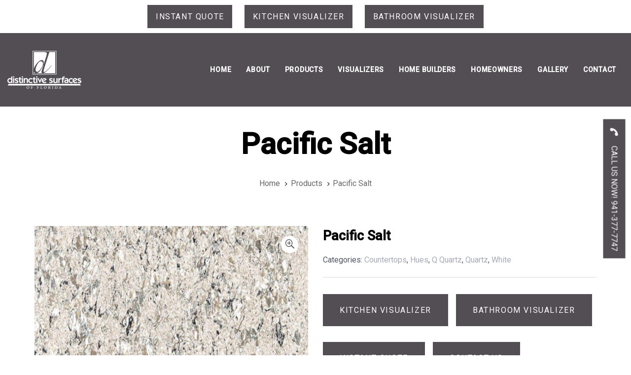

--- FILE ---
content_type: text/html; charset=UTF-8
request_url: https://dsiflorida.com/product/pacific-salt/
body_size: 12438
content:
<!DOCTYPE html><html lang="en-US" prefix="og: https://ogp.me/ns#"><head ><meta charset="UTF-8"><meta name="viewport" content="width=device-width, initial-scale=1.0" /><meta http-equiv="X-UA-Compatible" content="IE=edge"><link rel="profile" href="https://gmpg.org/xfn/11"><meta name="mobile-web-app-capable" content="yes"><meta name="apple-mobile-web-app-capable" content="yes"><meta name="apple-mobile-web-app-title" content="DSI Surfaces - "><link rel="pingback" href="https://dsiflorida.com/xmlrpc.php" /><title>Pacific Salt - DSI Surfaces</title><meta name="robots" content="index, follow, max-snippet:-1, max-video-preview:-1, max-image-preview:large"/><link rel="canonical" href="https://dsiflorida.com/product/pacific-salt/" /><meta property="og:locale" content="en_US" /><meta property="og:type" content="product" /><meta property="og:title" content="Pacific Salt - DSI Surfaces" /><meta property="og:url" content="https://dsiflorida.com/product/pacific-salt/" /><meta property="og:site_name" content="DSI Surfaces" /><meta property="og:updated_time" content="2021-01-06T18:02:03+00:00" /><meta property="og:image" content="https://dsiflorida.com/storage/2020/10/a-36-Pacific-Salt-1.jpg" /><meta property="og:image:secure_url" content="https://dsiflorida.com/storage/2020/10/a-36-Pacific-Salt-1.jpg" /><meta property="og:image:width" content="800" /><meta property="og:image:height" content="800" /><meta property="og:image:alt" content="Pacific Salt" /><meta property="og:image:type" content="image/jpeg" /><meta property="product:price:currency" content="GBP" /><meta property="product:availability" content="instock" /><meta name="twitter:card" content="summary_large_image" /><meta name="twitter:title" content="Pacific Salt - DSI Surfaces" /><meta name="twitter:image" content="https://dsiflorida.com/storage/2020/10/a-36-Pacific-Salt-1.jpg" /><meta name="twitter:label1" content="Price" /><meta name="twitter:data1" content="&pound;0.00" /><meta name="twitter:label2" content="Availability" /><meta name="twitter:data2" content="In stock" /><link rel='dns-prefetch' href='//fonts.googleapis.com' /> <script type="text/javascript">window._wpemojiSettings = {"baseUrl":"https:\/\/s.w.org\/images\/core\/emoji\/13.1.0\/72x72\/","ext":".png","svgUrl":"https:\/\/s.w.org\/images\/core\/emoji\/13.1.0\/svg\/","svgExt":".svg","source":{"concatemoji":"https:\/\/dsiflorida.com\/lib\/js\/wp-emoji-release.min.js"}};
/*! This file is auto-generated */
!function(e,a,t){var n,r,o,i=a.createElement("canvas"),p=i.getContext&&i.getContext("2d");function s(e,t){var a=String.fromCharCode;p.clearRect(0,0,i.width,i.height),p.fillText(a.apply(this,e),0,0);e=i.toDataURL();return p.clearRect(0,0,i.width,i.height),p.fillText(a.apply(this,t),0,0),e===i.toDataURL()}function c(e){var t=a.createElement("script");t.src=e,t.defer=t.type="text/javascript",a.getElementsByTagName("head")[0].appendChild(t)}for(o=Array("flag","emoji"),t.supports={everything:!0,everythingExceptFlag:!0},r=0;r<o.length;r++)t.supports[o[r]]=function(e){if(!p||!p.fillText)return!1;switch(p.textBaseline="top",p.font="600 32px Arial",e){case"flag":return s([127987,65039,8205,9895,65039],[127987,65039,8203,9895,65039])?!1:!s([55356,56826,55356,56819],[55356,56826,8203,55356,56819])&&!s([55356,57332,56128,56423,56128,56418,56128,56421,56128,56430,56128,56423,56128,56447],[55356,57332,8203,56128,56423,8203,56128,56418,8203,56128,56421,8203,56128,56430,8203,56128,56423,8203,56128,56447]);case"emoji":return!s([10084,65039,8205,55357,56613],[10084,65039,8203,55357,56613])}return!1}(o[r]),t.supports.everything=t.supports.everything&&t.supports[o[r]],"flag"!==o[r]&&(t.supports.everythingExceptFlag=t.supports.everythingExceptFlag&&t.supports[o[r]]);t.supports.everythingExceptFlag=t.supports.everythingExceptFlag&&!t.supports.flag,t.DOMReady=!1,t.readyCallback=function(){t.DOMReady=!0},t.supports.everything||(n=function(){t.readyCallback()},a.addEventListener?(a.addEventListener("DOMContentLoaded",n,!1),e.addEventListener("load",n,!1)):(e.attachEvent("onload",n),a.attachEvent("onreadystatechange",function(){"complete"===a.readyState&&t.readyCallback()})),(n=t.source||{}).concatemoji?c(n.concatemoji):n.wpemoji&&n.twemoji&&(c(n.twemoji),c(n.wpemoji)))}(window,document,window._wpemojiSettings);</script> <style type="text/css">img.wp-smiley,
img.emoji {
	display: inline !important;
	border: none !important;
	box-shadow: none !important;
	height: 1em !important;
	width: 1em !important;
	margin: 0 0.07em !important;
	vertical-align: -0.1em !important;
	background: none !important;
	padding: 0 !important;
}</style><link rel='stylesheet' id='wc-blocks-vendors-style-css'  href='https://dsiflorida.com/core/cache/autoptimize/css/autoptimize_single_e372df47bd19e1563b557d7bdb817188.css' type='text/css' media='all' /><link rel='stylesheet' id='wc-blocks-style-css'  href='https://dsiflorida.com/core/cache/autoptimize/css/autoptimize_single_b14e0a53861ed03f5d857154b373311c.css' type='text/css' media='all' /><style id='global-styles-inline-css' type='text/css'>body{--wp--preset--color--black: #000000;--wp--preset--color--cyan-bluish-gray: #abb8c3;--wp--preset--color--white: #ffffff;--wp--preset--color--pale-pink: #f78da7;--wp--preset--color--vivid-red: #cf2e2e;--wp--preset--color--luminous-vivid-orange: #ff6900;--wp--preset--color--luminous-vivid-amber: #fcb900;--wp--preset--color--light-green-cyan: #7bdcb5;--wp--preset--color--vivid-green-cyan: #00d084;--wp--preset--color--pale-cyan-blue: #8ed1fc;--wp--preset--color--vivid-cyan-blue: #0693e3;--wp--preset--color--vivid-purple: #9b51e0;--wp--preset--gradient--vivid-cyan-blue-to-vivid-purple: linear-gradient(135deg,rgba(6,147,227,1) 0%,rgb(155,81,224) 100%);--wp--preset--gradient--light-green-cyan-to-vivid-green-cyan: linear-gradient(135deg,rgb(122,220,180) 0%,rgb(0,208,130) 100%);--wp--preset--gradient--luminous-vivid-amber-to-luminous-vivid-orange: linear-gradient(135deg,rgba(252,185,0,1) 0%,rgba(255,105,0,1) 100%);--wp--preset--gradient--luminous-vivid-orange-to-vivid-red: linear-gradient(135deg,rgba(255,105,0,1) 0%,rgb(207,46,46) 100%);--wp--preset--gradient--very-light-gray-to-cyan-bluish-gray: linear-gradient(135deg,rgb(238,238,238) 0%,rgb(169,184,195) 100%);--wp--preset--gradient--cool-to-warm-spectrum: linear-gradient(135deg,rgb(74,234,220) 0%,rgb(151,120,209) 20%,rgb(207,42,186) 40%,rgb(238,44,130) 60%,rgb(251,105,98) 80%,rgb(254,248,76) 100%);--wp--preset--gradient--blush-light-purple: linear-gradient(135deg,rgb(255,206,236) 0%,rgb(152,150,240) 100%);--wp--preset--gradient--blush-bordeaux: linear-gradient(135deg,rgb(254,205,165) 0%,rgb(254,45,45) 50%,rgb(107,0,62) 100%);--wp--preset--gradient--luminous-dusk: linear-gradient(135deg,rgb(255,203,112) 0%,rgb(199,81,192) 50%,rgb(65,88,208) 100%);--wp--preset--gradient--pale-ocean: linear-gradient(135deg,rgb(255,245,203) 0%,rgb(182,227,212) 50%,rgb(51,167,181) 100%);--wp--preset--gradient--electric-grass: linear-gradient(135deg,rgb(202,248,128) 0%,rgb(113,206,126) 100%);--wp--preset--gradient--midnight: linear-gradient(135deg,rgb(2,3,129) 0%,rgb(40,116,252) 100%);--wp--preset--duotone--dark-grayscale: url('#wp-duotone-dark-grayscale');--wp--preset--duotone--grayscale: url('#wp-duotone-grayscale');--wp--preset--duotone--purple-yellow: url('#wp-duotone-purple-yellow');--wp--preset--duotone--blue-red: url('#wp-duotone-blue-red');--wp--preset--duotone--midnight: url('#wp-duotone-midnight');--wp--preset--duotone--magenta-yellow: url('#wp-duotone-magenta-yellow');--wp--preset--duotone--purple-green: url('#wp-duotone-purple-green');--wp--preset--duotone--blue-orange: url('#wp-duotone-blue-orange');--wp--preset--font-size--small: 13px;--wp--preset--font-size--medium: 20px;--wp--preset--font-size--large: 36px;--wp--preset--font-size--x-large: 42px;}.has-black-color{color: var(--wp--preset--color--black) !important;}.has-cyan-bluish-gray-color{color: var(--wp--preset--color--cyan-bluish-gray) !important;}.has-white-color{color: var(--wp--preset--color--white) !important;}.has-pale-pink-color{color: var(--wp--preset--color--pale-pink) !important;}.has-vivid-red-color{color: var(--wp--preset--color--vivid-red) !important;}.has-luminous-vivid-orange-color{color: var(--wp--preset--color--luminous-vivid-orange) !important;}.has-luminous-vivid-amber-color{color: var(--wp--preset--color--luminous-vivid-amber) !important;}.has-light-green-cyan-color{color: var(--wp--preset--color--light-green-cyan) !important;}.has-vivid-green-cyan-color{color: var(--wp--preset--color--vivid-green-cyan) !important;}.has-pale-cyan-blue-color{color: var(--wp--preset--color--pale-cyan-blue) !important;}.has-vivid-cyan-blue-color{color: var(--wp--preset--color--vivid-cyan-blue) !important;}.has-vivid-purple-color{color: var(--wp--preset--color--vivid-purple) !important;}.has-black-background-color{background-color: var(--wp--preset--color--black) !important;}.has-cyan-bluish-gray-background-color{background-color: var(--wp--preset--color--cyan-bluish-gray) !important;}.has-white-background-color{background-color: var(--wp--preset--color--white) !important;}.has-pale-pink-background-color{background-color: var(--wp--preset--color--pale-pink) !important;}.has-vivid-red-background-color{background-color: var(--wp--preset--color--vivid-red) !important;}.has-luminous-vivid-orange-background-color{background-color: var(--wp--preset--color--luminous-vivid-orange) !important;}.has-luminous-vivid-amber-background-color{background-color: var(--wp--preset--color--luminous-vivid-amber) !important;}.has-light-green-cyan-background-color{background-color: var(--wp--preset--color--light-green-cyan) !important;}.has-vivid-green-cyan-background-color{background-color: var(--wp--preset--color--vivid-green-cyan) !important;}.has-pale-cyan-blue-background-color{background-color: var(--wp--preset--color--pale-cyan-blue) !important;}.has-vivid-cyan-blue-background-color{background-color: var(--wp--preset--color--vivid-cyan-blue) !important;}.has-vivid-purple-background-color{background-color: var(--wp--preset--color--vivid-purple) !important;}.has-black-border-color{border-color: var(--wp--preset--color--black) !important;}.has-cyan-bluish-gray-border-color{border-color: var(--wp--preset--color--cyan-bluish-gray) !important;}.has-white-border-color{border-color: var(--wp--preset--color--white) !important;}.has-pale-pink-border-color{border-color: var(--wp--preset--color--pale-pink) !important;}.has-vivid-red-border-color{border-color: var(--wp--preset--color--vivid-red) !important;}.has-luminous-vivid-orange-border-color{border-color: var(--wp--preset--color--luminous-vivid-orange) !important;}.has-luminous-vivid-amber-border-color{border-color: var(--wp--preset--color--luminous-vivid-amber) !important;}.has-light-green-cyan-border-color{border-color: var(--wp--preset--color--light-green-cyan) !important;}.has-vivid-green-cyan-border-color{border-color: var(--wp--preset--color--vivid-green-cyan) !important;}.has-pale-cyan-blue-border-color{border-color: var(--wp--preset--color--pale-cyan-blue) !important;}.has-vivid-cyan-blue-border-color{border-color: var(--wp--preset--color--vivid-cyan-blue) !important;}.has-vivid-purple-border-color{border-color: var(--wp--preset--color--vivid-purple) !important;}.has-vivid-cyan-blue-to-vivid-purple-gradient-background{background: var(--wp--preset--gradient--vivid-cyan-blue-to-vivid-purple) !important;}.has-light-green-cyan-to-vivid-green-cyan-gradient-background{background: var(--wp--preset--gradient--light-green-cyan-to-vivid-green-cyan) !important;}.has-luminous-vivid-amber-to-luminous-vivid-orange-gradient-background{background: var(--wp--preset--gradient--luminous-vivid-amber-to-luminous-vivid-orange) !important;}.has-luminous-vivid-orange-to-vivid-red-gradient-background{background: var(--wp--preset--gradient--luminous-vivid-orange-to-vivid-red) !important;}.has-very-light-gray-to-cyan-bluish-gray-gradient-background{background: var(--wp--preset--gradient--very-light-gray-to-cyan-bluish-gray) !important;}.has-cool-to-warm-spectrum-gradient-background{background: var(--wp--preset--gradient--cool-to-warm-spectrum) !important;}.has-blush-light-purple-gradient-background{background: var(--wp--preset--gradient--blush-light-purple) !important;}.has-blush-bordeaux-gradient-background{background: var(--wp--preset--gradient--blush-bordeaux) !important;}.has-luminous-dusk-gradient-background{background: var(--wp--preset--gradient--luminous-dusk) !important;}.has-pale-ocean-gradient-background{background: var(--wp--preset--gradient--pale-ocean) !important;}.has-electric-grass-gradient-background{background: var(--wp--preset--gradient--electric-grass) !important;}.has-midnight-gradient-background{background: var(--wp--preset--gradient--midnight) !important;}.has-small-font-size{font-size: var(--wp--preset--font-size--small) !important;}.has-medium-font-size{font-size: var(--wp--preset--font-size--medium) !important;}.has-large-font-size{font-size: var(--wp--preset--font-size--large) !important;}.has-x-large-font-size{font-size: var(--wp--preset--font-size--x-large) !important;}</style><link rel='stylesheet' id='ssb-ui-style-css'  href='https://dsiflorida.com/core/cache/autoptimize/css/autoptimize_single_645b3df396a474711a7bd957c6087e75.css' type='text/css' media='all' /><style id='ssb-ui-style-inline-css' type='text/css'>#ssb-btn-0{background: #534e54;}
#ssb-btn-0:hover{background:rgba(83,78,84,0.9);}
#ssb-btn-0 a{color: #ffffff;}
.ssb-share-btn,.ssb-share-btn .ssb-social-popup{background:#534e54;color:#ffffff}.ssb-share-btn:hover{background:rgba(83,78,84,0.9);}.ssb-share-btn a{color:#ffffff !important;}</style><link rel='stylesheet' id='ssb-fontawesome-css'  href='https://dsiflorida.com/core/cache/autoptimize/css/autoptimize_single_9c567721901f6f2bab517e23f92267a9.css' type='text/css' media='all' /><link rel='stylesheet' id='photoswipe-css'  href='https://dsiflorida.com/core/modules/39d10ee62c/assets/css/photoswipe/photoswipe.min.css' type='text/css' media='all' /><link rel='stylesheet' id='photoswipe-default-skin-css'  href='https://dsiflorida.com/core/modules/39d10ee62c/assets/css/photoswipe/default-skin/default-skin.min.css' type='text/css' media='all' /><link rel='stylesheet' id='woocommerce-layout-css'  href='https://dsiflorida.com/core/cache/autoptimize/css/autoptimize_single_1ddf23fcfd1b2941c456ce01da8180a6.css' type='text/css' media='all' /><link rel='stylesheet' id='woocommerce-smallscreen-css'  href='https://dsiflorida.com/core/cache/autoptimize/css/autoptimize_single_456663a286a204386735fd775542a59e.css' type='text/css' media='only screen and (max-width: 768px)' /><link rel='stylesheet' id='woocommerce-general-css'  href='https://dsiflorida.com/core/cache/autoptimize/css/autoptimize_single_979b8b56e801469d95453055366ef54c.css' type='text/css' media='all' /><style id='woocommerce-inline-inline-css' type='text/css'>.woocommerce form .form-row .required { visibility: visible; }</style><link rel='stylesheet' id='fontawesome-css-6-css'  href='https://dsiflorida.com/core/modules/6e150651b4/font-awesome/css/fontawesome-all.min.css' type='text/css' media='all' /><link rel='stylesheet' id='fontawesome-css-4-css'  href='https://dsiflorida.com/core/modules/6e150651b4/font-awesome/css/v4-shims.min.css' type='text/css' media='all' /><link rel='stylesheet' id='js_composer_front-css'  href='https://dsiflorida.com/core/modules/041dc5d622/assets/css/js_composer.min.css' type='text/css' media='all' /><link rel='stylesheet' id='ave-core-css'  href='https://dsiflorida.com/core/modules/7e705f2ee5/assets/css/ave-core.min.css' type='text/css' media='all' /><link rel='stylesheet' id='liquid-icons-css'  href='https://dsiflorida.com/core/views/c8b3f5cc93/assets/vendors/liquid-icon/liquid-icon.min.css' type='text/css' media='all' /><link rel='stylesheet' id='font-awesome-css'  href='https://dsiflorida.com/core/views/c8b3f5cc93/assets/vendors/font-awesome/css/font-awesome.min.css' type='text/css' media='all' /><link rel='stylesheet' id='bootstrap-css'  href='https://dsiflorida.com/core/views/c8b3f5cc93/assets/vendors/bootstrap/css/bootstrap.min.css' type='text/css' media='all' /><link rel='stylesheet' id='jquery-ui-css'  href='https://dsiflorida.com/core/cache/autoptimize/css/autoptimize_single_6063235a1319ffb104f0828ffad0c843.css' type='text/css' media='all' /><link rel='stylesheet' id='fresco-css'  href='https://dsiflorida.com/core/cache/autoptimize/css/autoptimize_single_2a318379fcf83b5304af7dd998a6a978.css' type='text/css' media='all' /><link rel='stylesheet' id='lity-css'  href='https://dsiflorida.com/core/views/c8b3f5cc93/assets/vendors/lity/lity.min.css' type='text/css' media='all' /><link rel='stylesheet' id='liquid-base-css'  href='https://dsiflorida.com/core/cache/autoptimize/css/autoptimize_single_f5a29bfe98416d5d050588a06476e9c7.css' type='text/css' media='all' /><link rel='stylesheet' id='liquid-theme-css'  href='https://dsiflorida.com/core/cache/autoptimize/css/autoptimize_single_097d753eaaa9134c57d11761f0db3e9e.css' type='text/css' media='all' /><link rel='stylesheet' id='flickity-css'  href='https://dsiflorida.com/core/views/c8b3f5cc93/assets/vendors/flickity/flickity.min.css' type='text/css' media='all' /><link rel='stylesheet' id='theme-shop-css'  href='https://dsiflorida.com/core/views/c8b3f5cc93/assets/css/theme-shop.min.css' type='text/css' media='all' /><link rel='stylesheet' id='child-one-style-css'  href='https://dsiflorida.com/core/views/128a0aaa53/design.css' type='text/css' media='all' /><link rel='stylesheet' id='redux-google-fonts-liquid_one_opt-css'  href='https://fonts.googleapis.com/css?family=Roboto%3A400%2C500%7CPoppins%3A400' type='text/css' media='all' /><link rel='stylesheet' id='liquid-dynamic-css-css'  href='//dsiflorida.com/storage/liquid-styles/liquid-css-2769.css?timestamp=1697541388' type='text/css' media='all' /><link rel='stylesheet' id='liquid-generated-responsive-css'  href='//dsiflorida.com/storage/liquid-styles/liquid-responsive-100.css?timestamp=1697541389' type='text/css' media='all' /><link rel='stylesheet' id='dhvc-woocommerce-page-css'  href='https://dsiflorida.com/core/cache/autoptimize/css/autoptimize_single_19377fd69d1d5b3ff62d725add6148ca.css' type='text/css' media='all' /> <script type='text/javascript' src='https://dsiflorida.com/lib/js/jquery/jquery.min.js' id='jquery-core-js'></script> <script type='text/javascript' id='ssb-ui-js-js-extra'>var ssb_ui_data = {"z_index":"2"};</script> <script type='text/javascript' id='wc-add-to-cart-js-extra'>var wc_add_to_cart_params = {"ajax_url":"\/adlogin\/admin-ajax.php","wc_ajax_url":"\/?wc-ajax=%%endpoint%%","i18n_view_cart":"View cart","cart_url":"https:\/\/dsiflorida.com\/cart\/","is_cart":"","cart_redirect_after_add":"no"};</script> <script type='text/javascript' id='color-variable-js-after'>function testCSSVariables(){var e="rgb(255, 198, 0)",o=document.createElement("span");o.style.setProperty("--color",e),o.style.setProperty("background","var(--color)"),document.body.appendChild(o);var r=getComputedStyle(o).backgroundColor===e;return document.body.removeChild(o),r};</script> <link rel='shortlink' href='https://dsiflorida.com/?p=2769' /><link rel="alternate" type="application/json+oembed" href="https://dsiflorida.com/wp-json/oembed/1.0/embed?url=https%3A%2F%2Fdsiflorida.com%2Fproduct%2Fpacific-salt%2F" /><link rel="alternate" type="text/xml+oembed" href="https://dsiflorida.com/wp-json/oembed/1.0/embed?url=https%3A%2F%2Fdsiflorida.com%2Fproduct%2Fpacific-salt%2F&#038;format=xml" /><link rel="shortcut icon" href="https://dsiflorida.com/core/views/c8b3f5cc93/favicon.png" /> <script type="text/javascript">window.liquidParams = {mobileNavBreakpoint:1199
				}</script> <noscript><style>.woocommerce-product-gallery{ opacity: 1 !important; }</style></noscript><style type="text/css">.recentcomments a{display:inline !important;padding:0 !important;margin:0 !important;}</style><style type="text/css">.ld-shop-topbar.fullwidth{
    display:none!important;
}</style><style type="text/css">.vc_custom_1605029660499{padding-top: 2em !important;}.vc_custom_1602777775746{margin-right: .05em !important;margin-left: .05em !important;border-top-width: 1px !important;border-right-width: 1px !important;border-bottom-width: 1px !important;border-left-width: 1px !important;background-image: url(https://colonialmarble.net/wp-content/uploads/2020/09/JGPhoto-DH19-1956-1.jpg?id=21846) !important;background-position: center !important;background-repeat: no-repeat !important;background-size: cover !important;border-left-color: #000000 !important;border-left-style: solid !important;border-right-color: #000000 !important;border-right-style: solid !important;border-top-color: #000000 !important;border-top-style: solid !important;border-bottom-color: #000000 !important;border-bottom-style: solid !important;}.vc_custom_1601407908113{padding-top: 4em !important;padding-bottom: 4em !important;}</style><style type="text/css" id="wp-custom-css">/* Submit Button Gravity Forms
-----------------------------*/
body .gform_wrapper .gform_footer input[type=submit] {
color: #FFFFFF;
background: #534e54;
font-size: 19px;
letter-spacing: 1px;
text-transform: uppercase;
float: left;
height: 45px;
min-width: 150px;
border: none;
margin-bottom: 35px;
transition: 0.3s;
}

body .gform_wrapper .gform_footer input:hover[type=submit] {
background: #494949;
}

.ld-shop-topbar.fullwidth{
	display:none!important;
}

/* sticky button begins */

#ssb-container{
    transform: rotate(90deg) !important;
        top: 50%;
}
.ssb-btns-right{
    right: -107px !important;
}

#ssb-container ul li a{
    padding-left: 0px !important; 
}

#ssb-container ul li span{
    transform: rotate(90deg) !important;
}

@media only screen  and (min-width : 1824px) {
#ssb-container{
        top: 50%;
        right: -5%;
}


#ssb-container ul li a{
    padding-left: 0px !important;
    text-align: center !important;
}
#ssb-container ul li span{
    transform: rotate(90deg) !important;
}
}

@media only screen and (min-width : 768px) and (max-width : 1024px) {
#ssb-container{
        top: 50%;
        right: -16.6% !important;
}


#ssb-container ul li a{
    padding-left: 0px !important;
    text-align: center !important;
}
#ssb-container ul li span{
    transform: rotate(90deg) !important;
}
}

@media only screen and (min-width : 375px) and (max-width : 414px) {
#ssb-container{
        top: 95%;
        right: 15% !important;
        transform: rotate(0deg) !important;
}


#ssb-container ul li a{
    padding-left: 0px !important;
    
}
#ssb-container ul li span{
    transform: rotate(90deg) !important;
}
}

@media only screen and (min-width : 320px) and (max-width : 374px) {
#ssb-container{
        top: 92%;
        right: 22px !important;
        transform: rotate(0deg) !important;
}


#ssb-container ul li a{
    padding-left: 0px !important;
    text-align: center !important;
}

#ssb-container ul li span{
    transform: rotate(90deg) !important;
}</style> <script async src="https://www.googletagmanager.com/gtag/js?id=G-NFK6FE7NFP"></script> <script>window.dataLayer = window.dataLayer || [];
  function gtag(){dataLayer.push(arguments);}
  gtag('js', new Date());

  gtag('config', 'G-NFK6FE7NFP');</script> <script type="text/javascript">var gaJsHost = (("https:" == document.location.protocol) ? "https://ssl." : "http://www.");
document.write(unescape("%3Cscript src='" + gaJsHost + "google-analytics.com/ga.js' type='text/javascript'%3E%3C/script%3E"));</script> <script type="text/javascript">try {
var pageTracker = _gat._getTracker("UA-13076350-1");
pageTracker._trackPageview();
} catch(err) {}</script><noscript><style>.wpb_animate_when_almost_visible { opacity: 1; }</style></noscript><style type="text/css" data-type="vc_custom-css">.secondarybar-row>[class^=col]{
    display:block!important;
}</style><style type="text/css" data-type="vc_shortcodes-custom-css">.vc_custom_1610345366611{padding-top: 1em !important;padding-bottom: 1em !important;background-color: #534e54 !important;}</style><style type="text/css" data-type="vc_shortcodes-custom-css">.vc_custom_1575463842395{padding-top: 30px !important;padding-bottom: 10px !important;}.vc_custom_1576148902834{margin-bottom: 35px !important;}.vc_custom_1575463911848{margin-bottom: 35px !important;}.vc_custom_1575463920465{margin-bottom: 35px !important;}.vc_custom_1575530508997{margin-bottom: 35px !important;}.vc_custom_1575463722771{margin-bottom: 40px !important;}</style></head><body data-rsssl=1 class="product-template-default single single-product postid-2769 wp-embed-responsive theme-ave woocommerce woocommerce-page woocommerce-no-js blog-single-cover-bordered blog-single-post-has-thumbnail post-has-no-content site-wide-layout lazyload-enabled wpb-js-composer js-comp-ver-6.3.0 vc_responsive" dir="ltr" itemscope="itemscope" itemtype="http://schema.org/WebPage" data-mobile-nav-style="minimal" data-mobile-nav-scheme="dark" data-mobile-nav-trigger-alignment="right" data-mobile-header-scheme="custom" data-mobile-secondary-bar="true" data-mobile-logo-alignment="default"> <script type="text/javascript">(function() {
					if(!testCSSVariables()){var script=document.createElement("script"),body=document.querySelector("body");script.onreadystatechange = function () { if (this.readyState == 'complete' || this.readyState == 'loaded') { cssVars(); } };script.onload = function() { cssVars(); };script.src="assets/vendors/css-vars-ponyfill.min.js",body.insertBefore(script,body.lastChild);};
				}());</script><div><span class="screen-reader-text">Skip links</span><ul class="liquid-skip-link screen-reader-text"><li><a href="#primary" class="screen-reader-shortcut"> Skip to primary navigation</a></li><li><a href="#content" class="screen-reader-shortcut"> Skip to content</a></li></ul></div><div id="wrap"><header class="header site-header main-header " id="header" itemscope="itemscope" itemtype="http://schema.org/WPHeader"><p><div  class="secondarybar-wrap  " ><div class="container-fluid secondarybar-container"><div class="secondarybar"><div class="row secondarybar-row align-items-center"><div  class="col    text-center text-lg-center text-md-center text-sm-center text-xs-center"><div class="header-module"><style>.ld_button_696d891bce080.btn-icon-solid .btn-icon{background:rgb(83, 78, 84);}.ld_button_696d891bce080.btn-icon-circle.btn-icon-ripple .btn-icon:before{border-color:rgb(83, 78, 84);}.ld_button_696d891bce080{background-color:rgb(83, 78, 84);border-color:rgb(83, 78, 84);color:rgb(255, 255, 255);}.ld_button_696d891bce080 .btn-gradient-border defs stop:first-child{stop-color:rgb(83, 78, 84);}.ld_button_696d891bce080 .btn-gradient-border defs stop:last-child{stop-color:rgb(83, 78, 84);}.ld_button_696d891bce080.btn-bordered:hover{border-color:rgb(83, 78, 84);}</style><a href="https://distinctive_surfaces_of_florida.quotekitchenandbath.com/bathroomvisualizer#/visualizer" target="_blank" class="btn btn-solid text-uppercase btn-xsm btn-bordered border-thin ld_header_button_696d891bcd90f ld_button_696d891bce080"> <span> <span class="btn-txt">Instant Quote</span> </span> </a></div><div class="header-module"><style>.ld_button_696d891bce4f1.btn-icon-solid .btn-icon{background:rgb(83, 78, 84);}.ld_button_696d891bce4f1.btn-icon-circle.btn-icon-ripple .btn-icon:before{border-color:rgb(83, 78, 84);}.ld_button_696d891bce4f1{background-color:rgb(83, 78, 84);border-color:rgb(83, 78, 84);color:rgb(255, 255, 255);}.ld_button_696d891bce4f1 .btn-gradient-border defs stop:first-child{stop-color:rgb(83, 78, 84);}.ld_button_696d891bce4f1 .btn-gradient-border defs stop:last-child{stop-color:rgb(83, 78, 84);}.ld_button_696d891bce4f1.btn-bordered:hover{border-color:rgb(83, 78, 84);}</style><a href="https://distinctive_surfaces_of_florida.quotekitchenandbath.com/kitchen#/visualizer" target="_blank" class="btn btn-solid text-uppercase btn-xsm btn-bordered border-thin ld_header_button_696d891bce393 ld_button_696d891bce4f1"> <span> <span class="btn-txt">Kitchen Visualizer</span> </span> </a></div><div class="header-module"><style>.ld_button_696d891bce89d.btn-icon-solid .btn-icon{background:rgb(83, 78, 84);}.ld_button_696d891bce89d.btn-icon-circle.btn-icon-ripple .btn-icon:before{border-color:rgb(83, 78, 84);}.ld_button_696d891bce89d{background-color:rgb(83, 78, 84);border-color:rgb(83, 78, 84);color:rgb(255, 255, 255);}.ld_button_696d891bce89d .btn-gradient-border defs stop:first-child{stop-color:rgb(83, 78, 84);}.ld_button_696d891bce89d .btn-gradient-border defs stop:last-child{stop-color:rgb(83, 78, 84);}.ld_button_696d891bce89d.btn-bordered:hover{border-color:rgb(83, 78, 84);}</style><a href="https://distinctive_surfaces_of_florida.quotekitchenandbath.com/bathroomvisualizer#/visualizer" target="_blank" class="btn btn-solid text-uppercase btn-xsm btn-bordered border-thin ld_header_button_696d891bce745 ld_button_696d891bce89d"> <span> <span class="btn-txt">Bathroom Visualizer</span> </span> </a></div></div></div></div></div></div><div  class="mainbar-wrap  vc_custom_1610345366611 " ><span class="megamenu-hover-bg"></span><div class="container-fluid mainbar-container"><div class="mainbar"><div class="row mainbar-row align-items-lg-stretch"><div  class="col vc_col-sm-4  "><style>.navbar-brand{padding-top:20px;padding-bottom:20px;}</style><div id="ld_header_image_696d891bcebd8" class="navbar-header ld_header_image_696d891bcebd8"> <a class="navbar-brand" href="https://dsiflorida.com/" rel="home"><span class="navbar-brand-inner"><img class="logo-light" src="https://dsiflorida.com/storage/2020/10/dsf_W-1.png" alt="DSI Surfaces" srcset="https://dsiflorida.com/storage/2020/10/dsf_W-1.png 2x" /> <img class="logo-sticky" src="https://dsiflorida.com/storage/2020/10/dsf_W-1.png" alt="DSI Surfaces" srcset="https://dsiflorida.com/storage/2020/10/dsf_W-1.png 2x" /> <img class="logo-default" src="https://dsiflorida.com/storage/2020/10/dsf_W-1.png" alt="DSI Surfaces" srcset="https://dsiflorida.com/storage/2020/10/dsf_W-1.png 2x" /></span></a> <button type="button" class="navbar-toggle collapsed nav-trigger style-mobile" data-toggle="collapse" data-target="#main-header-collapse" aria-expanded="false" data-changeclassnames='{ "html": "mobile-nav-activated overflow-hidden" }'> <span class="sr-only">Toggle navigation</span> <span class="bars"> <span class="bar"></span> <span class="bar"></span> <span class="bar"></span> </span> </button></div></div><div  class="col vc_col-sm-4  "></div><div  class="col vc_col-sm-4   text-right text-lg-right"><div class="collapse navbar-collapse ld_header_collapsed_696d891bcf4d8" id="main-header-collapse"><style>.ld_header_menu_696d891bcf92e.main-nav > li > a{font-size:14px;line-height:15px;font-weight:700;letter-spacing:0.05em;color:rgb(255, 255, 255);text-transform:uppercase;}.ld_header_menu_696d891bcf92e.main-nav > li > a:hover{color:rgb(255, 255, 255);}</style><ul id="primary-nav" class="main-nav ld_header_menu_696d891bcf92e main-nav-hover-underline-3 nav align-items-lg-stretch justify-content-lg-center" data-submenu-options='{"toggleType":"fade","handler":"mouse-in-out"}' ><li id="menu-item-26" class="menu-item menu-item-type-post_type menu-item-object-page menu-item-home menu-item-26"><a href="https://dsiflorida.com/"><span class="link-icon"></span><span class="link-txt"><span class="link-ext"></span><span class="txt">Home<span class="submenu-expander"> <i class="fa fa-angle-down"></i> </span></span></span></a></li><li id="menu-item-27" class="menu-item menu-item-type-post_type menu-item-object-page menu-item-27"><a href="https://dsiflorida.com/about/"><span class="link-icon"></span><span class="link-txt"><span class="link-ext"></span><span class="txt">About<span class="submenu-expander"> <i class="fa fa-angle-down"></i> </span></span></span></a></li><li id="menu-item-30" class="menu-item menu-item-type-post_type menu-item-object-page menu-item-has-children menu-item-30"><a href="https://dsiflorida.com/products/"><span class="link-icon"></span><span class="link-txt"><span class="link-ext"></span><span class="txt">Products<span class="submenu-expander"> <i class="fa fa-angle-down"></i> </span></span></span></a><ul class="nav-item-children"><li id="menu-item-2922" class="menu-item menu-item-type-taxonomy menu-item-object-product_cat menu-item-has-children menu-item-2922"><a href="https://dsiflorida.com/product-category/countertops/natural-stone/"><span class="link-icon"></span><span class="link-txt"><span class="link-ext"></span><span class="txt">Natural Stone<span class="submenu-expander"> <i class="fa fa-angle-down"></i> </span></span></span></a><ul class="nav-item-children"><li id="menu-item-2923" class="menu-item menu-item-type-taxonomy menu-item-object-product_cat menu-item-2923"><a href="https://dsiflorida.com/product-category/countertops/natural-stone/granite/"><span class="link-icon"></span><span class="link-txt"><span class="link-ext"></span><span class="txt">Granite<span class="submenu-expander"> <i class="fa fa-angle-down"></i> </span></span></span></a></li><li id="menu-item-2955" class="menu-item menu-item-type-taxonomy menu-item-object-product_cat menu-item-2955"><a href="https://dsiflorida.com/product-category/countertops/natural-stone/marble/"><span class="link-icon"></span><span class="link-txt"><span class="link-ext"></span><span class="txt">Marble<span class="submenu-expander"> <i class="fa fa-angle-down"></i> </span></span></span></a></li><li id="menu-item-2956" class="menu-item menu-item-type-taxonomy menu-item-object-product_cat menu-item-2956"><a href="https://dsiflorida.com/product-category/countertops/natural-stone/quartzite/"><span class="link-icon"></span><span class="link-txt"><span class="link-ext"></span><span class="txt">Quartzite<span class="submenu-expander"> <i class="fa fa-angle-down"></i> </span></span></span></a></li></ul></li><li id="menu-item-2924" class="menu-item menu-item-type-taxonomy menu-item-object-product_cat current-product-ancestor current-menu-parent current-product-parent menu-item-has-children menu-item-2924"><a href="https://dsiflorida.com/product-category/countertops/quartz/"><span class="link-icon"></span><span class="link-txt"><span class="link-ext"></span><span class="txt">Quartz<span class="submenu-expander"> <i class="fa fa-angle-down"></i> </span></span></span></a><ul class="nav-item-children"><li id="menu-item-4521" class="menu-item menu-item-type-taxonomy menu-item-object-product_cat menu-item-4521"><a href="https://dsiflorida.com/product-category/countertops/quartz/caesarstone/"><span class="link-icon"></span><span class="link-txt"><span class="link-ext"></span><span class="txt">Caesarstone<span class="submenu-expander"> <i class="fa fa-angle-down"></i> </span></span></span></a></li><li id="menu-item-4517" class="menu-item menu-item-type-taxonomy menu-item-object-product_cat menu-item-4517"><a href="https://dsiflorida.com/product-category/countertops/quartz/cambria/"><span class="link-icon"></span><span class="link-txt"><span class="link-ext"></span><span class="txt">Cambria<span class="submenu-expander"> <i class="fa fa-angle-down"></i> </span></span></span></a></li><li id="menu-item-4522" class="menu-item menu-item-type-taxonomy menu-item-object-product_cat menu-item-4522"><a href="https://dsiflorida.com/product-category/countertops/quartz/corian/"><span class="link-icon"></span><span class="link-txt"><span class="link-ext"></span><span class="txt">Corian<span class="submenu-expander"> <i class="fa fa-angle-down"></i> </span></span></span></a></li><li id="menu-item-4523" class="menu-item menu-item-type-taxonomy menu-item-object-product_cat menu-item-4523"><a href="https://dsiflorida.com/product-category/countertops/quartz/daltile/"><span class="link-icon"></span><span class="link-txt"><span class="link-ext"></span><span class="txt">Daltile<span class="submenu-expander"> <i class="fa fa-angle-down"></i> </span></span></span></a></li><li id="menu-item-4524" class="menu-item menu-item-type-taxonomy menu-item-object-product_cat menu-item-4524"><a href="https://dsiflorida.com/product-category/countertops/quartz/lg-viatera/"><span class="link-icon"></span><span class="link-txt"><span class="link-ext"></span><span class="txt">LG Viatera<span class="submenu-expander"> <i class="fa fa-angle-down"></i> </span></span></span></a></li><li id="menu-item-4525" class="menu-item menu-item-type-taxonomy menu-item-object-product_cat menu-item-4525"><a href="https://dsiflorida.com/product-category/countertops/quartz/pompeii-quartz/"><span class="link-icon"></span><span class="link-txt"><span class="link-ext"></span><span class="txt">Pompeii Quartz ®<span class="submenu-expander"> <i class="fa fa-angle-down"></i> </span></span></span></a></li><li id="menu-item-4526" class="menu-item menu-item-type-taxonomy menu-item-object-product_cat current-product-ancestor current-menu-parent current-product-parent menu-item-4526"><a href="https://dsiflorida.com/product-category/countertops/quartz/q-quartz/"><span class="link-icon"></span><span class="link-txt"><span class="link-ext"></span><span class="txt">Q Quartz<span class="submenu-expander"> <i class="fa fa-angle-down"></i> </span></span></span></a></li><li id="menu-item-4527" class="menu-item menu-item-type-taxonomy menu-item-object-product_cat menu-item-4527"><a href="https://dsiflorida.com/product-category/countertops/quartz/radianz/"><span class="link-icon"></span><span class="link-txt"><span class="link-ext"></span><span class="txt">Radianz<span class="submenu-expander"> <i class="fa fa-angle-down"></i> </span></span></span></a></li><li id="menu-item-4518" class="menu-item menu-item-type-taxonomy menu-item-object-product_cat menu-item-4518"><a href="https://dsiflorida.com/product-category/countertops/quartz/silestone/"><span class="link-icon"></span><span class="link-txt"><span class="link-ext"></span><span class="txt">Silestone<span class="submenu-expander"> <i class="fa fa-angle-down"></i> </span></span></span></a></li></ul></li><li id="menu-item-3899" class="menu-item menu-item-type-taxonomy menu-item-object-product_cat menu-item-has-children menu-item-3899"><a href="https://dsiflorida.com/product-category/countertops/solid-surface/"><span class="link-icon"></span><span class="link-txt"><span class="link-ext"></span><span class="txt">Solid Surface<span class="submenu-expander"> <i class="fa fa-angle-down"></i> </span></span></span></a><ul class="nav-item-children"><li id="menu-item-4519" class="menu-item menu-item-type-taxonomy menu-item-object-product_cat menu-item-4519"><a href="https://dsiflorida.com/product-category/countertops/solid-surface/corian-solid-surface/"><span class="link-icon"></span><span class="link-txt"><span class="link-ext"></span><span class="txt">Corian<span class="submenu-expander"> <i class="fa fa-angle-down"></i> </span></span></span></a></li><li id="menu-item-4520" class="menu-item menu-item-type-taxonomy menu-item-object-product_cat menu-item-4520"><a href="https://dsiflorida.com/product-category/countertops/solid-surface/hi-macs/"><span class="link-icon"></span><span class="link-txt"><span class="link-ext"></span><span class="txt">Hi-Macs<span class="submenu-expander"> <i class="fa fa-angle-down"></i> </span></span></span></a></li><li id="menu-item-4528" class="menu-item menu-item-type-taxonomy menu-item-object-product_cat menu-item-4528"><a href="https://dsiflorida.com/product-category/countertops/solid-surface/wilsonart/"><span class="link-icon"></span><span class="link-txt"><span class="link-ext"></span><span class="txt">Wilsonart<span class="submenu-expander"> <i class="fa fa-angle-down"></i> </span></span></span></a></li></ul></li><li id="menu-item-4072" class="menu-item menu-item-type-taxonomy menu-item-object-product_cat menu-item-has-children menu-item-4072"><a href="https://dsiflorida.com/product-category/countertops/ultra-compact/"><span class="link-icon"></span><span class="link-txt"><span class="link-ext"></span><span class="txt">Ultra Compact<span class="submenu-expander"> <i class="fa fa-angle-down"></i> </span></span></span></a><ul class="nav-item-children"><li id="menu-item-4529" class="menu-item menu-item-type-taxonomy menu-item-object-product_cat menu-item-4529"><a href="https://dsiflorida.com/product-category/countertops/ultra-compact/dekton/"><span class="link-icon"></span><span class="link-txt"><span class="link-ext"></span><span class="txt">Dekton<span class="submenu-expander"> <i class="fa fa-angle-down"></i> </span></span></span></a></li><li id="menu-item-4530" class="menu-item menu-item-type-taxonomy menu-item-object-product_cat menu-item-4530"><a href="https://dsiflorida.com/product-category/countertops/ultra-compact/neolith/"><span class="link-icon"></span><span class="link-txt"><span class="link-ext"></span><span class="txt">Neolith<span class="submenu-expander"> <i class="fa fa-angle-down"></i> </span></span></span></a></li></ul></li></ul></li><li id="menu-item-5612" class="menu-item menu-item-type-custom menu-item-object-custom menu-item-has-children menu-item-5612"><a href="#"><span class="link-icon"></span><span class="link-txt"><span class="link-ext"></span><span class="txt">Visualizers<span class="submenu-expander"> <i class="fa fa-angle-down"></i> </span></span></span></a><ul class="nav-item-children"><li id="menu-item-5613" class="menu-item menu-item-type-custom menu-item-object-custom menu-item-5613"><a target="_blank" rel="noopener" href="https://distinctive_surfaces_of_florida.quotekitchenandbath.com/kitchen#/visualizer"><span class="link-icon"></span><span class="link-txt"><span class="link-ext"></span><span class="txt">Kitchen Visualizer<span class="submenu-expander"> <i class="fa fa-angle-down"></i> </span></span></span></a></li><li id="menu-item-5614" class="menu-item menu-item-type-custom menu-item-object-custom menu-item-5614"><a target="_blank" rel="noopener" href="https://distinctive_surfaces_of_florida.quotekitchenandbath.com/bathroomvisualizer#/visualizer"><span class="link-icon"></span><span class="link-txt"><span class="link-ext"></span><span class="txt">Bathroom Visualizer<span class="submenu-expander"> <i class="fa fa-angle-down"></i> </span></span></span></a></li></ul></li><li id="menu-item-4514" class="menu-item menu-item-type-post_type menu-item-object-page menu-item-4514"><a href="https://dsiflorida.com/services/home-builders/"><span class="link-icon"></span><span class="link-txt"><span class="link-ext"></span><span class="txt">Home Builders<span class="submenu-expander"> <i class="fa fa-angle-down"></i> </span></span></span></a></li><li id="menu-item-4513" class="menu-item menu-item-type-post_type menu-item-object-page menu-item-4513"><a href="https://dsiflorida.com/services/homeowners/"><span class="link-icon"></span><span class="link-txt"><span class="link-ext"></span><span class="txt">Homeowners<span class="submenu-expander"> <i class="fa fa-angle-down"></i> </span></span></span></a></li><li id="menu-item-67" class="menu-item menu-item-type-post_type menu-item-object-page menu-item-67"><a href="https://dsiflorida.com/gallery/"><span class="link-icon"></span><span class="link-txt"><span class="link-ext"></span><span class="txt">Gallery<span class="submenu-expander"> <i class="fa fa-angle-down"></i> </span></span></span></a></li><li id="menu-item-28" class="menu-item menu-item-type-post_type menu-item-object-page menu-item-28"><a href="https://dsiflorida.com/contact/"><span class="link-icon"></span><span class="link-txt"><span class="link-ext"></span><span class="txt">Contact<span class="submenu-expander"> <i class="fa fa-angle-down"></i> </span></span></span></a></li></ul></div></div></div></div></div></div></p></header><div class="titlebar text-center" ><div class="titlebar-inner"><div class="container titlebar-container"><div class="row titlebar-container"><div class="titlebar-col col-md-12"><h1 data-fittext="true" data-fittext-options='{ "maxFontSize": "currentFontSize", "minFontSize": 32 }'>Pacific Salt</h1><nav role="navigation" aria-label="Breadcrumbs" class="breadcrumbs"><ol class="breadcrumb reset-ul inline-nav comma-sep-li"><li class="breadcrumb-item"><a href="https://dsiflorida.com" rel="home"><span>Home</span></a></li><li class="breadcrumb-item"><a href="https://dsiflorida.com/shop/"><span>Products</span></a></li><li class="breadcrumb-item active"><span>Pacific Salt</span></li></ol></nav></div></div></div></div></div><main class="content" id="content"><div class="container"><div class="woocommerce-notices-wrapper"></div><div class="ld-shop-topbar fullwidth"><div class="container"><div class="row"><div class="col-md-6"><nav class="woocommerce-breadcrumb mb-4 mb-md-0"><ul class="breadcrumbs reset-ul inline-nav comma-sep-li"><li><a href="https://dsiflorida.com">Home</a></li><li><a href="https://dsiflorida.com/product-category/countertops/">Countertops</a></li><li><a href="https://dsiflorida.com/product-category/countertops/hues/">Hues</a></li><li><a href="https://dsiflorida.com/product-category/countertops/hues/white/">White</a></li><li>Pacific Salt</li></ul></nav></div></div></div></div><div id="product-2769" class="dhvc-woocommerce-page post-2769 product type-product status-publish has-post-thumbnail product_cat-countertops product_cat-hues product_cat-q-quartz product_cat-quartz product_cat-white product_tag-q-quartz product_tag-white first instock shipping-taxable product-type-simple"><section class="vc_row wpb_row vc_row-fluid vc_custom_1605029660499 row-contains-padding-top liquid-row-shadowbox-696d891bdb6e8"><div class="ld-container container"><div class="row ld-row"><div class="wpb_column vc_column_container vc_col-sm-6 liquid-column-696d891be5a72"><div class="vc_column-inner"><div class="wpb_wrapper "   ><div class="wpb_wrapper-inner"><div class="dhvc-woo-product-gallery no-thumbnails is-horizontal"><div data-zoom="yes" data-lightbox="yes" class="images dhvc-woo-product-gallery__images"><div data-thumb="https://dsiflorida.com/storage/2020/10/a-36-Pacific-Salt-1-100x100.jpg" data-thumb-alt="" class="woocommerce-product-gallery__image"><a href="https://dsiflorida.com/storage/2020/10/a-36-Pacific-Salt-1.jpg"><img width="600" height="600" src="data:image/svg+xml;charset=utf-8,&lt;svg xmlns%3D&#039;http%3A%2F%2Fwww.w3.org%2F2000%2Fsvg&#039; viewBox%3D&#039;0 0  &#039;%2F&gt;" class="wp-post-image ld-lazyload" alt="" loading="lazy" title="a-36-Pacific-Salt-1.jpg" data-caption="" data-src="https://dsiflorida.com/storage/2020/10/a-36-Pacific-Salt-1-600x600.jpg" data-large_image="https://dsiflorida.com/storage/2020/10/a-36-Pacific-Salt-1.jpg" data-large_image_width="800" data-large_image_height="800" srcset="" sizes="(max-width: 600px) 100vw, 600px" data-srcset="https://dsiflorida.com/storage/2020/10/a-36-Pacific-Salt-1-600x600.jpg 600w, https://dsiflorida.com/storage/2020/10/a-36-Pacific-Salt-1-300x300.jpg 300w, https://dsiflorida.com/storage/2020/10/a-36-Pacific-Salt-1-150x150.jpg 150w, https://dsiflorida.com/storage/2020/10/a-36-Pacific-Salt-1-100x100.jpg 100w, https://dsiflorida.com/storage/2020/10/a-36-Pacific-Salt-1.jpg 800w" data-aspect="" /></a></div></div></div></div></div></div></div><div class="wpb_column vc_column_container vc_col-sm-6 liquid-column-696d891be650c"><div class="vc_column-inner"><div class="wpb_wrapper "   ><div class="wpb_wrapper-inner"><h1 itemprop="name" class="product_title entry-title">Pacific Salt</h1><div class="description"></div><div class="product-term product-term--display-name"> <span class="product-term__label">Categories:</span> <a href="https://dsiflorida.com/product-category/countertops/"><span class="product-term__name">Countertops</span></a>, <a href="https://dsiflorida.com/product-category/countertops/hues/"><span class="product-term__name">Hues</span></a>, <a href="https://dsiflorida.com/product-category/countertops/quartz/q-quartz/"><span class="product-term__name">Q Quartz</span></a>, <a href="https://dsiflorida.com/product-category/countertops/quartz/"><span class="product-term__name">Quartz</span></a>, <a href="https://dsiflorida.com/product-category/countertops/hues/white/"><span class="product-term__name">White</span></a></div><div class="vc_empty_space"   style="height: 20px"><span class="vc_empty_space_inner"></span></div><div class="vc_separator wpb_content_element vc_separator_align_center vc_sep_width_100 vc_sep_border_width_2 vc_sep_pos_align_center vc_separator_no_text vc_sep_color_grey" ><span class="vc_sep_holder vc_sep_holder_l"><span  class="vc_sep_line"></span></span><span class="vc_sep_holder vc_sep_holder_r"><span  class="vc_sep_line"></span></span></div><div class="vc_row wpb_row vc_inner vc_row-fluid liquid-row-shadowbox-696d891be836d vc_column-gap-5"><div class="wpb_column vc_column_container vc_col-sm-12 liquid-column-696d891bf05c8"><div class="vc_column-inner"><div class="wpb_wrapper "  ><div class="wpb_wrapper-inner"><a href="https://distinctive_surfaces_of_florida.quotekitchenandbath.com/kitchen#/visualizer" title="Kitchen Visualizer" target="_blank" class="btn btn-solid text-uppercase btn-bordered border-thin ld_button_696d891bf0877" rel="noopener"> <span> <span class="btn-txt">Kitchen Visualizer</span> </span> </a> <a href="https://distinctive_surfaces_of_florida.quotekitchenandbath.com/bathroomvisualizer#/visualizer" title="Bathroom Visualizer" target="_blank" class="btn btn-solid text-uppercase btn-bordered border-thin ld_button_696d891bf0b1b" rel="noopener"> <span> <span class="btn-txt">Bathroom Visualizer</span> </span> </a></div></div></div></div></div><div class="vc_empty_space"   style="height: 32px"><span class="vc_empty_space_inner"></span></div><div class="vc_row wpb_row vc_inner vc_row-fluid liquid-row-shadowbox-696d891bf0df0 vc_column-gap-5"><div class="wpb_column vc_column_container vc_col-sm-12 liquid-column-696d891bf0fe0"><div class="vc_column-inner"><div class="wpb_wrapper "  ><div class="wpb_wrapper-inner"><a href="https://distinctive_surfaces_of_florida.quotekitchenandbath.com/kitchen#/materials/countertops/countertop" title="Instant Quote" target="_blank" class="btn btn-solid text-uppercase btn-bordered border-thin ld_button_696d891bf1176" rel="noopener"> <span> <span class="btn-txt">Instant Quote</span> </span> </a> <a href="http://dsisurfaces1.wpengine.com/contact/" title="Contact" class="btn btn-solid text-uppercase btn-bordered border-thin ld_button_696d891bf1340" target="_blank" rel="noopener"> <span> <span class="btn-txt">Contact Us</span> </span> </a></div></div></div></div></div></div></div></div></div></div></div></section><section class="vc_row wpb_row vc_row-fluid liquid-row-shadowbox-696d891bf173c"><div class="ld-container container"><div class="row ld-row"><div class="wpb_column vc_column_container vc_col-sm-12 liquid-column-696d891bf1a12"><div class="vc_column-inner"><div class="wpb_wrapper "   ><div class="wpb_wrapper-inner"><div class="vc_empty_space"   style="height: 32px"><span class="vc_empty_space_inner"></span></div><section class="related products"><h2 class="text-center">Related Products</h2><ul class="products columns-4"><li class="product type-product post-2331 status-publish first instock product_cat-caesarstone product_cat-countertops product_cat-hues product_cat-quartz product_cat-white product_tag-caesarstone product_tag-white has-post-thumbnail shipping-taxable product-type-simple"><div class="ld-sp "><figure class="ld-sp-img"> <img width="300" height="300" src="data:image/svg+xml;charset=utf-8,&lt;svg xmlns%3D&#039;http%3A%2F%2Fwww.w3.org%2F2000%2Fsvg&#039; viewBox%3D&#039;0 0  &#039;%2F&gt;" class="attachment-woocommerce_thumbnail size-woocommerce_thumbnail ld-lazyload" alt="" loading="lazy" srcset="" sizes="(max-width: 300px) 100vw, 300px" data-src="https://dsiflorida.com/storage/2020/10/a-3-blizzard-cae-1-300x300.png" data-srcset="https://dsiflorida.com/storage/2020/10/a-3-blizzard-cae-1-300x300.png 300w, https://dsiflorida.com/storage/2020/10/a-3-blizzard-cae-1-150x150.png 150w, https://dsiflorida.com/storage/2020/10/a-3-blizzard-cae-1-100x100.png 100w, https://dsiflorida.com/storage/2020/10/a-3-blizzard-cae-1-600x600.png 600w, https://dsiflorida.com/storage/2020/10/a-3-blizzard-cae-1.png 800w" data-aspect="" /><a href="https://dsiflorida.com/product/blizzard/" class="liquid-overlay-link woocommerce-LoopProduct-link woocommerce-loop-product__link"></a><a href="https://dsiflorida.com/product/blizzard/" data-quantity="1" class="ld-sp-btn ld-sp-add-to-cart button product_type_simple" data-product_id="2331" data-product_sku="" aria-label="Read more about &ldquo;Blizzard&rdquo;" rel="nofollow">Read more</a></figure><div class="ld-sp-info"><h3><a href="https://dsiflorida.com/product/blizzard/">Blizzard</a></h3></div></div></li><li class="product type-product post-2349 status-publish instock product_cat-caesarstone product_cat-countertops product_cat-cream product_cat-hues product_cat-quartz product_tag-caesarstone product_tag-cream has-post-thumbnail shipping-taxable product-type-simple"><div class="ld-sp "><figure class="ld-sp-img"> <img width="300" height="300" src="data:image/svg+xml;charset=utf-8,&lt;svg xmlns%3D&#039;http%3A%2F%2Fwww.w3.org%2F2000%2Fsvg&#039; viewBox%3D&#039;0 0  &#039;%2F&gt;" class="attachment-woocommerce_thumbnail size-woocommerce_thumbnail ld-lazyload" alt="" loading="lazy" srcset="" sizes="(max-width: 300px) 100vw, 300px" data-src="https://dsiflorida.com/storage/2020/10/b-20-himalayan-moon-cae-1-300x300.jpg" data-srcset="https://dsiflorida.com/storage/2020/10/b-20-himalayan-moon-cae-1-300x300.jpg 300w, https://dsiflorida.com/storage/2020/10/b-20-himalayan-moon-cae-1-150x150.jpg 150w, https://dsiflorida.com/storage/2020/10/b-20-himalayan-moon-cae-1-100x100.jpg 100w, https://dsiflorida.com/storage/2020/10/b-20-himalayan-moon-cae-1-600x600.jpg 600w, https://dsiflorida.com/storage/2020/10/b-20-himalayan-moon-cae-1.jpg 800w" data-aspect="" /><a href="https://dsiflorida.com/product/himalayan-moon/" class="liquid-overlay-link woocommerce-LoopProduct-link woocommerce-loop-product__link"></a><a href="https://dsiflorida.com/product/himalayan-moon/" data-quantity="1" class="ld-sp-btn ld-sp-add-to-cart button product_type_simple" data-product_id="2349" data-product_sku="" aria-label="Read more about &ldquo;Himalayan Moon&rdquo;" rel="nofollow">Read more</a></figure><div class="ld-sp-info"><h3><a href="https://dsiflorida.com/product/himalayan-moon/">Himalayan Moon</a></h3></div></div></li><li class="product type-product post-2332 status-publish instock product_cat-caesarstone product_cat-countertops product_cat-cream product_cat-hues product_cat-quartz product_tag-caesarstone product_tag-cream has-post-thumbnail shipping-taxable product-type-simple"><div class="ld-sp "><figure class="ld-sp-img"> <img width="300" height="300" src="data:image/svg+xml;charset=utf-8,&lt;svg xmlns%3D&#039;http%3A%2F%2Fwww.w3.org%2F2000%2Fsvg&#039; viewBox%3D&#039;0 0  &#039;%2F&gt;" class="attachment-woocommerce_thumbnail size-woocommerce_thumbnail ld-lazyload" alt="" loading="lazy" srcset="" sizes="(max-width: 300px) 100vw, 300px" data-src="https://dsiflorida.com/storage/2020/10/b-14-calacatta-nuvo-cae-1-300x300.png" data-srcset="https://dsiflorida.com/storage/2020/10/b-14-calacatta-nuvo-cae-1-300x300.png 300w, https://dsiflorida.com/storage/2020/10/b-14-calacatta-nuvo-cae-1-150x150.png 150w, https://dsiflorida.com/storage/2020/10/b-14-calacatta-nuvo-cae-1-100x100.png 100w, https://dsiflorida.com/storage/2020/10/b-14-calacatta-nuvo-cae-1-600x600.png 600w, https://dsiflorida.com/storage/2020/10/b-14-calacatta-nuvo-cae-1.png 800w" data-aspect="" /><a href="https://dsiflorida.com/product/calacatta-nuvo/" class="liquid-overlay-link woocommerce-LoopProduct-link woocommerce-loop-product__link"></a><a href="https://dsiflorida.com/product/calacatta-nuvo/" data-quantity="1" class="ld-sp-btn ld-sp-add-to-cart button product_type_simple" data-product_id="2332" data-product_sku="" aria-label="Read more about &ldquo;Calacatta Nuvo&rdquo;" rel="nofollow">Read more</a></figure><div class="ld-sp-info"><h3><a href="https://dsiflorida.com/product/calacatta-nuvo/">Calacatta Nuvo</a></h3></div></div></li><li class="product type-product post-2330 status-publish last instock product_cat-caesarstone product_cat-countertops product_cat-hues product_cat-light-grey product_cat-quartz product_tag-caesarstone product_tag-light-grey has-post-thumbnail shipping-taxable product-type-simple"><div class="ld-sp "><figure class="ld-sp-img"> <img width="300" height="300" src="data:image/svg+xml;charset=utf-8,&lt;svg xmlns%3D&#039;http%3A%2F%2Fwww.w3.org%2F2000%2Fsvg&#039; viewBox%3D&#039;0 0  &#039;%2F&gt;" class="attachment-woocommerce_thumbnail size-woocommerce_thumbnail ld-lazyload" alt="" loading="lazy" srcset="" sizes="(max-width: 300px) 100vw, 300px" data-src="https://dsiflorida.com/storage/2020/10/c-27-bianco-drift-cae-1-300x300.png" data-srcset="https://dsiflorida.com/storage/2020/10/c-27-bianco-drift-cae-1-300x300.png 300w, https://dsiflorida.com/storage/2020/10/c-27-bianco-drift-cae-1-150x150.png 150w, https://dsiflorida.com/storage/2020/10/c-27-bianco-drift-cae-1-100x100.png 100w, https://dsiflorida.com/storage/2020/10/c-27-bianco-drift-cae-1-600x600.png 600w, https://dsiflorida.com/storage/2020/10/c-27-bianco-drift-cae-1.png 800w" data-aspect="" /><a href="https://dsiflorida.com/product/bianco-drift/" class="liquid-overlay-link woocommerce-LoopProduct-link woocommerce-loop-product__link"></a><a href="https://dsiflorida.com/product/bianco-drift/" data-quantity="1" class="ld-sp-btn ld-sp-add-to-cart button product_type_simple" data-product_id="2330" data-product_sku="" aria-label="Read more about &ldquo;Bianco Drift&rdquo;" rel="nofollow">Read more</a></figure><div class="ld-sp-info"><h3><a href="https://dsiflorida.com/product/bianco-drift/">Bianco Drift</a></h3></div></div></li></ul></section></div></div></div></div></div></div></section></div></div></main><style>.main-footer {background-color: #333333;color: #ffffff;padding-top: 40px}.main-footer a:not(.btn):hover { color: #ffffff }</style><footer class="main-footer site-footer footer" id="footer" itemscope="itemscope" itemtype="http://schema.org/WPFooter"><section class="vc_row wpb_row vc_row-fluid liquid-row-shadowbox-696d891c12cae"><div class="ld-container container"><div class="row ld-row"><div class="wpb_column vc_column_container vc_col-sm-12 vc_col-lg-3 vc_col-md-3 vc_col-xs-12 liquid-column-696d891c12ede"><div class="vc_column-inner"><div class="wpb_wrapper vc_custom_1576148902834"   ><div class="wpb_wrapper-inner"><div  class="wpb_single_image wpb_content_element vc_align_center  liquid_vc_single_image-696d891c15427"><figure class="wpb_wrapper vc_figure"><div class="vc_single_image-wrapper   vc_box_border_grey"><img width="200" height="103" src="data:image/svg+xml;charset=utf-8,&lt;svg xmlns%3D&#039;http%3A%2F%2Fwww.w3.org%2F2000%2Fsvg&#039; viewBox%3D&#039;0 0  &#039;%2F&gt;" class="vc_single_image-img attachment-full ld-lazyload" alt="" loading="lazy" data-src="https://dsiflorida.com/storage/2020/09/dsf_W.png" data-aspect="" srcset="" /></div></figure></div><div class="vc_empty_space"   style="height: 2em"><span class="vc_empty_space_inner"></span></div></div></div></div></div><div class="wpb_column vc_column_container vc_col-sm-6 vc_col-lg-2 vc_col-md-3 vc_col-xs-6 liquid-column-696d891c15822"><div class="vc_column-inner"><div class="wpb_wrapper vc_custom_1575463911848"   ><div class="wpb_wrapper-inner"><style>.ld_fancy_heading_696d891c15abf h3{font-size:16px;color:rgb(255, 255, 255);}.ld_fancy_heading_696d891c15abf h3 {margin-bottom:1.75em !important;  } .ld_fancy_heading_696d891c15abf .lqd-highlight-inner{height:0.275em;bottom:0px;}.ld_fancy_heading_696d891c15abf h3 {margin-bottom:1.75em !important;  }</style><div class="ld-fancy-heading ld_fancy_heading_696d891c15abf"><h3 class="lqd-highlight-underline lqd-highlight-grow-left" ><span class="ld-fh-txt"> Useful Links</span></h3></div><style>.ld_custom_menu_696d891c15cb0 > li > a{font-size:14px;}.ld_custom_menu_696d891c15cb0 > li{margin-bottom:8px;}</style><ul id="ld_custom_menu_696d891c15cb0" class="lqd-custom-menu reset-ul   ld_custom_menu_696d891c15cb0"><li class="menu-item menu-item-type-post_type menu-item-object-page menu-item-home menu-item-26"><a href="https://dsiflorida.com/">Home</a></li><li class="menu-item menu-item-type-post_type menu-item-object-page menu-item-27"><a href="https://dsiflorida.com/about/">About</a></li><li class="menu-item menu-item-type-post_type menu-item-object-page menu-item-has-children menu-item-30"><a href="https://dsiflorida.com/products/">Products</a></li><li class="menu-item menu-item-type-custom menu-item-object-custom menu-item-has-children menu-item-5612"><a href="#">Visualizers</a></li><li class="menu-item menu-item-type-post_type menu-item-object-page menu-item-4514"><a href="https://dsiflorida.com/services/home-builders/">Home Builders</a></li><li class="menu-item menu-item-type-post_type menu-item-object-page menu-item-4513"><a href="https://dsiflorida.com/services/homeowners/">Homeowners</a></li><li class="menu-item menu-item-type-post_type menu-item-object-page menu-item-67"><a href="https://dsiflorida.com/gallery/">Gallery</a></li><li class="menu-item menu-item-type-post_type menu-item-object-page menu-item-28"><a href="https://dsiflorida.com/contact/">Contact</a></li></ul></div></div></div></div><div class="wpb_column vc_column_container vc_col-sm-6 vc_col-lg-2 vc_col-md-3 vc_col-xs-6 liquid-column-696d891c18103"><div class="vc_column-inner"><div class="wpb_wrapper vc_custom_1575463920465"   ><div class="wpb_wrapper-inner"><style>.ld_fancy_heading_696d891c18292 h3{font-size:16px;color:rgb(255, 255, 255);}.ld_fancy_heading_696d891c18292 h3 {margin-bottom:1.75em !important;  } .ld_fancy_heading_696d891c18292 .lqd-highlight-inner{height:0.275em;bottom:0px;}.ld_fancy_heading_696d891c18292 h3 {margin-bottom:1.75em !important;  }</style><div class="ld-fancy-heading ld_fancy_heading_696d891c18292"><h3 class="lqd-highlight-underline lqd-highlight-grow-left" ><span class="ld-fh-txt"> Products</span></h3></div><style>.ld_custom_menu_696d891c1844f > li > a{font-size:14px;}.ld_custom_menu_696d891c1844f > li{margin-bottom:8px;}</style><ul id="ld_custom_menu_696d891c1844f" class="lqd-custom-menu reset-ul   ld_custom_menu_696d891c1844f"><li id="menu-item-4669" class="menu-item menu-item-type-taxonomy menu-item-object-product_cat menu-item-4669"><a href="https://dsiflorida.com/product-category/countertops/natural-stone/">Natural Stone</a></li><li id="menu-item-4667" class="menu-item menu-item-type-taxonomy menu-item-object-product_cat current-product-ancestor current-menu-parent current-product-parent menu-item-4667"><a href="https://dsiflorida.com/product-category/countertops/quartz/">Quartz</a></li><li id="menu-item-4670" class="menu-item menu-item-type-taxonomy menu-item-object-product_cat menu-item-4670"><a href="https://dsiflorida.com/product-category/countertops/natural-stone/marble/">Marble</a></li><li id="menu-item-4671" class="menu-item menu-item-type-taxonomy menu-item-object-product_cat menu-item-4671"><a href="https://dsiflorida.com/product-category/countertops/natural-stone/quartzite/">Quartzite</a></li><li id="menu-item-4668" class="menu-item menu-item-type-taxonomy menu-item-object-product_cat menu-item-4668"><a href="https://dsiflorida.com/product-category/countertops/solid-surface/">Solid Surface</a></li></ul></div></div></div></div><div class="wpb_column vc_column_container vc_col-sm-12 vc_col-md-2 liquid-column-696d891c19e26"><div class="vc_column-inner"><div class="wpb_wrapper "   ><div class="wpb_wrapper-inner"><style>.ld_fancy_heading_696d891c1a026 h3{font-size:16px;color:rgb(255, 255, 255);}.ld_fancy_heading_696d891c1a026 h3 {margin-bottom:1.75em !important;  } .ld_fancy_heading_696d891c1a026 .lqd-highlight-inner{height:0.275em;bottom:0px;}.ld_fancy_heading_696d891c1a026 h3 {margin-bottom:1.75em !important;  }</style><div class="ld-fancy-heading ld_fancy_heading_696d891c1a026"><h3 class="lqd-highlight-underline lqd-highlight-grow-left" ><span class="ld-fh-txt"> Showroom Hours</span></h3></div><div class="wpb_text_column wpb_content_element " ><div class="wpb_wrapper"><p>M-F 8:00AM - 4:00PM<br /> Saturday By Appointment Only</p></div></div><div class="vc_empty_space"   style="height: 2em"><span class="vc_empty_space_inner"></span></div><style>.ld_social_icons_696d891c1a3e2.social-icon li a:hover{color:#ffffff;}</style><ul class="social-icon social-icon-lg ld_social_icons_696d891c1a3e2" id=ld_social_icons_696d891c1a3e2><li><a href="https://www.facebook.com/DistinctiveSurfacesofFlorida/" target="_blank"><i class="fa fa-facebook"></i></a></li><li><a href="https://www.linkedin.com/in/distinctive-surfaces-of-florida-inc-a017b5123/" target="_blank"><i class="fa fa-linkedin"></i></a></li><li><a href="https://goo.gl/maps/GCrsU4cVysZVgiZk8" target="_blank"><i class="fa fa-google"></i></a></li></ul></div></div></div></div><div class="wpb_column vc_column_container vc_col-sm-12 vc_col-md-3 vc_col-xs-12 liquid-column-696d891c1a5a9"><div class="vc_column-inner"><div class="wpb_wrapper vc_custom_1575530508997"   ><div class="wpb_wrapper-inner"><style>.ld_fancy_heading_696d891c1a721 h3{font-size:16px;color:rgb(255, 255, 255);}.ld_fancy_heading_696d891c1a721 h3 {margin-bottom:1.75em !important;  } .ld_fancy_heading_696d891c1a721 .lqd-highlight-inner{height:0.275em;bottom:0px;}.ld_fancy_heading_696d891c1a721 h3 {margin-bottom:1.75em !important;  }</style><div class="ld-fancy-heading ld_fancy_heading_696d891c1a721"><h3 class="lqd-highlight-underline lqd-highlight-grow-left" ><span class="ld-fh-txt"> Contact</span></h3></div><div class="wpb_text_column wpb_content_element " ><div class="wpb_wrapper"><p><a href="mailto:info@dsiflorida.com">info@dsiflorida.com</a></p><p>8272 Vico Ct,<br /> Sarasota, FL 34240</p><p><a href="tel:9413777747">(941) 377-7747</a></p></div></div></div></div></div></div></div></div></section><section class="vc_row wpb_row vc_row-fluid vc_custom_1575463842395 row-contains-padding-top row-contains-padding-bottom liquid-row-shadowbox-696d891c1aa61 vc_row-o-content-middle vc_row-flex"><div class="ld-container container"><div class="row ld-row"><div class="wpb_column vc_column_container vc_col-sm-12 liquid-column-696d891c1ac97"><div class="vc_column-inner"><div class="wpb_wrapper "   ><div class="wpb_wrapper-inner"><div class="vc_separator wpb_content_element vc_separator_align_center vc_sep_width_100 vc_sep_pos_align_center vc_separator_no_text vc_custom_1575463722771  vc_custom_1575463722771" ><span class="vc_sep_holder vc_sep_holder_l"><span  style="border-color:#363c46;" class="vc_sep_line"></span></span><span class="vc_sep_holder vc_sep_holder_r"><span  style="border-color:#363c46;" class="vc_sep_line"></span></span></div><style>.ld_fancy_heading_696d891c1af29 p{font-size:13px;color:rgba(255, 255, 255, 0.4);}.ld_fancy_heading_696d891c1af29 .lqd-highlight-inner{height:0.275em;bottom:0px;}</style><div class="ld-fancy-heading text-center ld_fancy_heading_696d891c1af29"><p class="lqd-highlight-underline lqd-highlight-grow-left" ><span class="ld-fh-txt"> Powered By <a href="https://marqetgroup.com" target="_blank" rel="noopener noreferrer">Marqet Group</a></span></p></div><div class="vc_empty_space"   style="height: 32px"><span class="vc_empty_space_inner"></span></div></div></div></div></div></div></div></section></footer></div><div id="ssb-container"
 class="ssb-btns-right"><ul class="ssb-dark-hover"><li id="ssb-btn-0"><p> <a href="tel:941-377-7747" ><span class="fas fa-phone"></span> CALL US NOW! 941-377-7747</a></p></li></ul></div> <script type="application/ld+json">{"@context":"https:\/\/schema.org\/","@type":"BreadcrumbList","itemListElement":[{"@type":"ListItem","position":1,"item":{"name":"Home","@id":"https:\/\/dsiflorida.com"}},{"@type":"ListItem","position":2,"item":{"name":"Countertops","@id":"https:\/\/dsiflorida.com\/product-category\/countertops\/"}},{"@type":"ListItem","position":3,"item":{"name":"Hues","@id":"https:\/\/dsiflorida.com\/product-category\/countertops\/hues\/"}},{"@type":"ListItem","position":4,"item":{"name":"White","@id":"https:\/\/dsiflorida.com\/product-category\/countertops\/hues\/white\/"}},{"@type":"ListItem","position":5,"item":{"name":"Pacific Salt","@id":"https:\/\/dsiflorida.com\/product\/pacific-salt\/"}}]}</script><script type="text/html" id="wpb-modifications"></script> <div class="pswp" tabindex="-1" role="dialog" aria-hidden="true"><div class="pswp__bg"></div><div class="pswp__scroll-wrap"><div class="pswp__container"><div class="pswp__item"></div><div class="pswp__item"></div><div class="pswp__item"></div></div><div class="pswp__ui pswp__ui--hidden"><div class="pswp__top-bar"><div class="pswp__counter"></div> <button class="pswp__button pswp__button--close" aria-label="Close (Esc)"></button> <button class="pswp__button pswp__button--share" aria-label="Share"></button> <button class="pswp__button pswp__button--fs" aria-label="Toggle fullscreen"></button> <button class="pswp__button pswp__button--zoom" aria-label="Zoom in/out"></button><div class="pswp__preloader"><div class="pswp__preloader__icn"><div class="pswp__preloader__cut"><div class="pswp__preloader__donut"></div></div></div></div></div><div class="pswp__share-modal pswp__share-modal--hidden pswp__single-tap"><div class="pswp__share-tooltip"></div></div> <button class="pswp__button pswp__button--arrow--left" aria-label="Previous (arrow left)"></button> <button class="pswp__button pswp__button--arrow--right" aria-label="Next (arrow right)"></button><div class="pswp__caption"><div class="pswp__caption__center"></div></div></div></div></div> <script type="text/javascript">(function () {
			var c = document.body.className;
			c = c.replace(/woocommerce-no-js/, 'woocommerce-js');
			document.body.className = c;
		})();</script> <script type='text/javascript' id='wc-single-product-js-extra'>var wc_single_product_params = {"i18n_required_rating_text":"Please select a rating","review_rating_required":"yes","flexslider":{"rtl":false,"animation":"slide","smoothHeight":true,"directionNav":false,"controlNav":"thumbnails","slideshow":false,"animationSpeed":500,"animationLoop":false,"allowOneSlide":false},"zoom_enabled":"1","zoom_options":[],"photoswipe_enabled":"1","photoswipe_options":{"shareEl":false,"closeOnScroll":false,"history":false,"hideAnimationDuration":0,"showAnimationDuration":0},"flexslider_enabled":"1"};</script> <script type='text/javascript' id='woocommerce-js-extra'>var woocommerce_params = {"ajax_url":"\/adlogin\/admin-ajax.php","wc_ajax_url":"\/?wc-ajax=%%endpoint%%"};</script> <script type='text/javascript' id='wc-cart-fragments-js-extra'>var wc_cart_fragments_params = {"ajax_url":"\/adlogin\/admin-ajax.php","wc_ajax_url":"\/?wc-ajax=%%endpoint%%","cart_hash_key":"wc_cart_hash_6751888e0f2484c513afb025e9a6881f","fragment_name":"wc_fragments_6751888e0f2484c513afb025e9a6881f","request_timeout":"5000"};</script> <script type='text/javascript' id='liquid-theme-js-extra'>var liquidTheme = {"uris":{"ajax":"\/adlogin\/admin-ajax.php"}};</script> <script type="text/javascript">//
if (window.jQuery) {  (function ($) {  "use strict";
$.disable_show_error = function (message) {  var $div = $('#disable_msg'); if (!$div.is(':visible')) { $div.html(message); $div.fadeIn('10'); setTimeout(function () {  $div.fadeOut('10');  }, 1000);  } };
$.disable_event_listener = function (element, eventNames, message) { var events = eventNames.split(' '); for (var i = 0, iLen = events.length; i < iLen; i++) { element.addEventListener(events[i], function (e) {  e.preventDefault();  if (message !== '') $.disable_show_error(message); }); } };
$.disable_return_false = function () {  return false;  };
                        $(document).on("contextmenu", function (event) { return false; }); $.disable_event_listener(document, 'contextmenu', 'Right click is disabled!');        $.disable_event_listener(document, 'cut copy paste print', 'Copy/Paste is disabled!');        })(window.jQuery); }
//</script> <style>body * :not(input):not(textarea){user-select:none !important; -webkit-touch-callout: none !important;  -webkit-user-select: none !important; -moz-user-select:none !important; -khtml-user-select:none !important; -ms-user-select: none !important;}</style><style>#disable_msg{display:none;min-width:250px;margin-left:-125px;background-color:#333;color:#fff;text-align:center;border-radius:2px;padding:16px;position:fixed;z-index:999;left:50%;bottom:30px;font-size:17px}}</style><div id="disable_msg"></div> <script defer src="https://dsiflorida.com/core/cache/autoptimize/js/autoptimize_94a0452373317bd1b4cd57a7bc351334.js"></script></body><script>'undefined'=== typeof _trfq || (window._trfq = []);'undefined'=== typeof _trfd && (window._trfd=[]),_trfd.push({'tccl.baseHost':'secureserver.net'},{'ap':'cpbh-mt'},{'server':'p3plmcpnl495955'},{'dcenter':'p3'},{'cp_id':'4772620'},{'cp_cache':''},{'cp_cl':'8'}) // Monitoring performance to make your website faster. If you want to opt-out, please contact web hosting support.</script><script src='https://img1.wsimg.com/traffic-assets/js/tccl.min.js'></script></html>